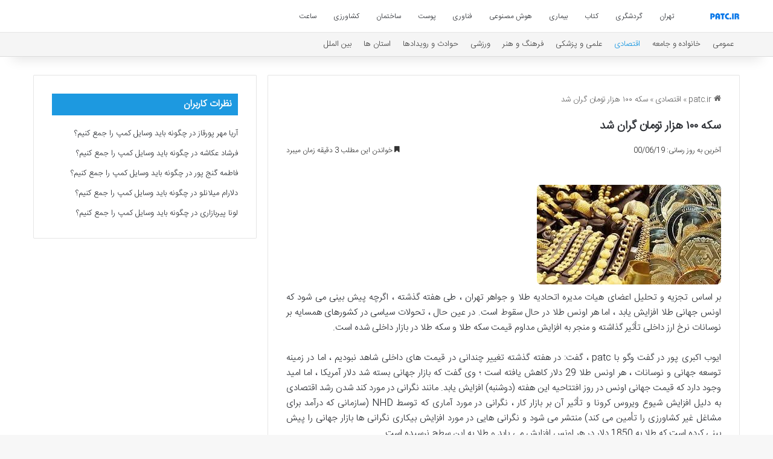

--- FILE ---
content_type: text/html; charset=UTF-8
request_url: https://patc.ir/%D8%B3%DA%A9%D9%87-%DB%B1%DB%B0%DB%B0-%D9%87%D8%B2%D8%A7%D8%B1-%D8%AA%D9%88%D9%85%D8%A7%D9%86-%DA%AF%D8%B1%D8%A7%D9%86%E2%80%8C-%D8%B4%D8%AF/
body_size: 12444
content:
<!DOCTYPE html>
<html dir="rtl" lang="fa-IR" class="" data-skin="light" prefix="og: https://ogp.me/ns#">
<head>
	<meta charset="UTF-8" />
	<link rel="profile" href="https://gmpg.org/xfn/11" />
	
<!-- بهینه‌سازی موتور جستجو توسط Rank Math - https://rankmath.com/ -->
<title>سکه ۱۰۰ هزار تومان گران‌ شد - patc</title>
<meta name="description" content="ایوب اکبری پور در گفت وگو با patc ، گفت: در هفته گذشته تغییر چندانی در قیمت های داخلی شاهد نبودیم ، اما در زمینه توسعه جهانی و نوسانات ، هر اونس طلا 29 دلار"/>
<meta name="robots" content="follow, index, max-snippet:-1, max-video-preview:-1, max-image-preview:large"/>
<link rel="canonical" href="https://patc.ir/%d8%b3%da%a9%d9%87-%db%b1%db%b0%db%b0-%d9%87%d8%b2%d8%a7%d8%b1-%d8%aa%d9%88%d9%85%d8%a7%d9%86-%da%af%d8%b1%d8%a7%d9%86%e2%80%8c-%d8%b4%d8%af/" />
<meta property="og:locale" content="fa_IR" />
<meta property="og:type" content="article" />
<meta property="og:title" content="سکه ۱۰۰ هزار تومان گران‌ شد - patc" />
<meta property="og:description" content="ایوب اکبری پور در گفت وگو با patc ، گفت: در هفته گذشته تغییر چندانی در قیمت های داخلی شاهد نبودیم ، اما در زمینه توسعه جهانی و نوسانات ، هر اونس طلا 29 دلار" />
<meta property="og:url" content="https://patc.ir/%d8%b3%da%a9%d9%87-%db%b1%db%b0%db%b0-%d9%87%d8%b2%d8%a7%d8%b1-%d8%aa%d9%88%d9%85%d8%a7%d9%86-%da%af%d8%b1%d8%a7%d9%86%e2%80%8c-%d8%b4%d8%af/" />
<meta property="og:site_name" content="patc" />
<meta property="article:section" content="اقتصادی" />
<meta name="twitter:card" content="summary_large_image" />
<meta name="twitter:title" content="سکه ۱۰۰ هزار تومان گران‌ شد - patc" />
<meta name="twitter:description" content="ایوب اکبری پور در گفت وگو با patc ، گفت: در هفته گذشته تغییر چندانی در قیمت های داخلی شاهد نبودیم ، اما در زمینه توسعه جهانی و نوسانات ، هر اونس طلا 29 دلار" />
<meta name="twitter:label1" content="نویسنده" />
<meta name="twitter:data1" content="تحریریه سایت" />
<meta name="twitter:label2" content="زمان خواندن" />
<meta name="twitter:data2" content="3 دقیقه" />
<!-- /افزونه سئو ورپرس Rank Math -->

<link rel="alternate" type="application/rss+xml" title="patc &raquo; خوراک" href="https://patc.ir/feed/" />
<link rel="alternate" type="application/rss+xml" title="patc &raquo; خوراک دیدگاه‌ها" href="https://patc.ir/comments/feed/" />

		<style type="text/css">
			:root{				
			--tie-preset-gradient-1: linear-gradient(135deg, rgba(6, 147, 227, 1) 0%, rgb(155, 81, 224) 100%);
			--tie-preset-gradient-2: linear-gradient(135deg, rgb(122, 220, 180) 0%, rgb(0, 208, 130) 100%);
			--tie-preset-gradient-3: linear-gradient(135deg, rgba(252, 185, 0, 1) 0%, rgba(255, 105, 0, 1) 100%);
			--tie-preset-gradient-4: linear-gradient(135deg, rgba(255, 105, 0, 1) 0%, rgb(207, 46, 46) 100%);
			--tie-preset-gradient-5: linear-gradient(135deg, rgb(238, 238, 238) 0%, rgb(169, 184, 195) 100%);
			--tie-preset-gradient-6: linear-gradient(135deg, rgb(74, 234, 220) 0%, rgb(151, 120, 209) 20%, rgb(207, 42, 186) 40%, rgb(238, 44, 130) 60%, rgb(251, 105, 98) 80%, rgb(254, 248, 76) 100%);
			--tie-preset-gradient-7: linear-gradient(135deg, rgb(255, 206, 236) 0%, rgb(152, 150, 240) 100%);
			--tie-preset-gradient-8: linear-gradient(135deg, rgb(254, 205, 165) 0%, rgb(254, 45, 45) 50%, rgb(107, 0, 62) 100%);
			--tie-preset-gradient-9: linear-gradient(135deg, rgb(255, 203, 112) 0%, rgb(199, 81, 192) 50%, rgb(65, 88, 208) 100%);
			--tie-preset-gradient-10: linear-gradient(135deg, rgb(255, 245, 203) 0%, rgb(182, 227, 212) 50%, rgb(51, 167, 181) 100%);
			--tie-preset-gradient-11: linear-gradient(135deg, rgb(202, 248, 128) 0%, rgb(113, 206, 126) 100%);
			--tie-preset-gradient-12: linear-gradient(135deg, rgb(2, 3, 129) 0%, rgb(40, 116, 252) 100%);
			--tie-preset-gradient-13: linear-gradient(135deg, #4D34FA, #ad34fa);
			--tie-preset-gradient-14: linear-gradient(135deg, #0057FF, #31B5FF);
			--tie-preset-gradient-15: linear-gradient(135deg, #FF007A, #FF81BD);
			--tie-preset-gradient-16: linear-gradient(135deg, #14111E, #4B4462);
			--tie-preset-gradient-17: linear-gradient(135deg, #F32758, #FFC581);

			
					--main-nav-background: #FFFFFF;
					--main-nav-secondry-background: rgba(0,0,0,0.03);
					--main-nav-primary-color: #0088ff;
					--main-nav-contrast-primary-color: #FFFFFF;
					--main-nav-text-color: #2c2f34;
					--main-nav-secondry-text-color: rgba(0,0,0,0.5);
					--main-nav-main-border-color: rgba(0,0,0,0.1);
					--main-nav-secondry-border-color: rgba(0,0,0,0.08);
				
			}
		</style>
	<link rel="alternate" title="oEmbed (JSON)" type="application/json+oembed" href="https://patc.ir/wp-json/oembed/1.0/embed?url=https%3A%2F%2Fpatc.ir%2F%25d8%25b3%25da%25a9%25d9%2587-%25db%25b1%25db%25b0%25db%25b0-%25d9%2587%25d8%25b2%25d8%25a7%25d8%25b1-%25d8%25aa%25d9%2588%25d9%2585%25d8%25a7%25d9%2586-%25da%25af%25d8%25b1%25d8%25a7%25d9%2586%25e2%2580%258c-%25d8%25b4%25d8%25af%2F" />
<link rel="alternate" title="oEmbed (XML)" type="text/xml+oembed" href="https://patc.ir/wp-json/oembed/1.0/embed?url=https%3A%2F%2Fpatc.ir%2F%25d8%25b3%25da%25a9%25d9%2587-%25db%25b1%25db%25b0%25db%25b0-%25d9%2587%25d8%25b2%25d8%25a7%25d8%25b1-%25d8%25aa%25d9%2588%25d9%2585%25d8%25a7%25d9%2586-%25da%25af%25d8%25b1%25d8%25a7%25d9%2586%25e2%2580%258c-%25d8%25b4%25d8%25af%2F&#038;format=xml" />
<meta name="viewport" content="width=device-width, initial-scale=1.0" /><style id='wp-img-auto-sizes-contain-inline-css' type='text/css'>
img:is([sizes=auto i],[sizes^="auto," i]){contain-intrinsic-size:3000px 1500px}
/*# sourceURL=wp-img-auto-sizes-contain-inline-css */
</style>
<style id='wp-emoji-styles-inline-css' type='text/css'>

	img.wp-smiley, img.emoji {
		display: inline !important;
		border: none !important;
		box-shadow: none !important;
		height: 1em !important;
		width: 1em !important;
		margin: 0 0.07em !important;
		vertical-align: -0.1em !important;
		background: none !important;
		padding: 0 !important;
	}
/*# sourceURL=wp-emoji-styles-inline-css */
</style>
<link rel='stylesheet' id='tie-css-base-css' href='https://patc.ir/wp-content/themes/patc/assets/css/base.min.css?ver=7.5.1' type='text/css' media='all' />
<link rel='stylesheet' id='tie-css-styles-css' href='https://patc.ir/wp-content/themes/patc/assets/css/style.min.css?ver=7.5.1' type='text/css' media='all' />
<link rel='stylesheet' id='tie-css-widgets-css' href='https://patc.ir/wp-content/themes/patc/assets/css/widgets.min.css?ver=7.5.1' type='text/css' media='all' />
<link rel='stylesheet' id='tie-css-helpers-css' href='https://patc.ir/wp-content/themes/patc/assets/css/helpers.min.css?ver=7.5.1' type='text/css' media='all' />
<link rel='stylesheet' id='tie-fontawesome5-css' href='https://patc.ir/wp-content/themes/patc/assets/css/fontawesome.css?ver=7.5.1' type='text/css' media='all' />
<link rel='stylesheet' id='tie-css-single-css' href='https://patc.ir/wp-content/themes/patc/assets/css/single.min.css?ver=7.5.1' type='text/css' media='all' />
<link rel='stylesheet' id='tie-css-print-css' href='https://patc.ir/wp-content/themes/patc/assets/css/print.css?ver=7.5.1' type='text/css' media='print' />
<link rel='stylesheet' id='tie-theme-rtl-css-css' href='https://patc.ir/wp-content/themes/patc/rtl.css?ver=6.9' type='text/css' media='all' />
<link rel='stylesheet' id='tie-theme-child-css-css' href='https://patc.ir/wp-content/themes/patc-child/style.css?ver=6.9' type='text/css' media='all' />
<style id='tie-theme-child-css-inline-css' type='text/css'>
@font-face {font-family: 'IRANSansWeb_Light';font-display: swap;src: url('https://patc.ir/wp-content/uploads/2020/02/IRANSansWeb_Light.eot');src: url('https://patc.ir/wp-content/uploads/2020/02/IRANSansWeb_Light.eot?#iefix') format('embedded-opentype'),url('https://patc.ir/wp-content/uploads/2020/02/IRANSansWeb_Light.woff2') format('woff2'),url('https://patc.ir/wp-content/uploads/2020/02/IRANSansWeb_Light.woff') format('woff'),url('https://patc.ir/wp-content/uploads/2020/02/IRANSansWeb_Light.ttf') format('truetype');}@font-face {font-family: 'IRANSansWeb_Light';font-display: swap;;}@font-face {font-family: 'IRANSansWeb_Light';font-display: swap;;}@font-face {font-family: 'IRANSansWeb_Light';font-display: swap;;}body{font-family: 'IRANSansWeb_Light';}.logo-text,h1,h2,h3,h4,h5,h6,.the-subtitle{font-family: 'IRANSansWeb_Light';}#main-nav .main-menu > ul > li > a{font-family: 'IRANSansWeb_Light';}blockquote p{font-family: 'IRANSansWeb_Light';}#main-nav .main-menu > ul > li > a{font-size: 12px;font-weight: 500;}.entry-header h1.entry-title{font-size: 19px;font-weight: 600;}h1.page-title{font-size: 18px;}#the-post .entry-content,#the-post .entry-content p{font-size: 15px;font-weight: 500;}#tie-wrapper .mag-box-title h3{font-size: 14px;}@media (min-width: 768px){.section-title-big{font-size: 14px;}}.entry h1{font-size: 15px;}.entry h2{font-size: 14px;}.entry h3{font-size: 14px;}.entry h4{font-size: 14px;}.entry h5{font-size: 14px;}.entry h6{font-size: 14px;}#tie-wrapper .widget-title .the-subtitle,#tie-wrapper #comments-title,#tie-wrapper .comment-reply-title,#tie-wrapper .woocommerce-tabs .panel h2,#tie-wrapper .related.products h2,#tie-wrapper #bbpress-forums #new-post > fieldset.bbp-form > legend,#tie-wrapper .entry-content .review-box-header{font-size: 16px;}.post-widget-body .post-title,.timeline-widget ul li h3,.posts-list-half-posts li .post-title{font-size: 14px;}#tie-wrapper .media-page-layout .thumb-title,#tie-wrapper .mag-box.full-width-img-news-box .posts-items>li .post-title,#tie-wrapper .miscellaneous-box .posts-items>li:first-child .post-title,#tie-wrapper .big-thumb-left-box .posts-items li:first-child .post-title{font-size: 14px;font-weight: 300;}#tie-wrapper .mag-box.wide-post-box .posts-items>li:nth-child(n) .post-title,#tie-wrapper .mag-box.big-post-left-box li:first-child .post-title,#tie-wrapper .mag-box.big-post-top-box li:first-child .post-title,#tie-wrapper .mag-box.half-box li:first-child .post-title,#tie-wrapper .mag-box.big-posts-box .posts-items>li:nth-child(n) .post-title,#tie-wrapper .mag-box.mini-posts-box .posts-items>li:nth-child(n) .post-title,#tie-wrapper .mag-box.latest-poroducts-box .products .product h2{font-size: 13px;}#tie-wrapper .mag-box.big-post-left-box li:not(:first-child) .post-title,#tie-wrapper .mag-box.big-post-top-box li:not(:first-child) .post-title,#tie-wrapper .mag-box.half-box li:not(:first-child) .post-title,#tie-wrapper .mag-box.big-thumb-left-box li:not(:first-child) .post-title,#tie-wrapper .mag-box.scrolling-box .slide .post-title,#tie-wrapper .mag-box.miscellaneous-box li:not(:first-child) .post-title{font-size: 13px;font-weight: 500;}@media (min-width: 992px){.full-width .fullwidth-slider-wrapper .thumb-overlay .thumb-content .thumb-title,.full-width .wide-next-prev-slider-wrapper .thumb-overlay .thumb-content .thumb-title,.full-width .wide-slider-with-navfor-wrapper .thumb-overlay .thumb-content .thumb-title,.full-width .boxed-slider-wrapper .thumb-overlay .thumb-title{font-size: 15px;}}@media (min-width: 992px){.has-sidebar .fullwidth-slider-wrapper .thumb-overlay .thumb-content .thumb-title,.has-sidebar .wide-next-prev-slider-wrapper .thumb-overlay .thumb-content .thumb-title,.has-sidebar .wide-slider-with-navfor-wrapper .thumb-overlay .thumb-content .thumb-title,.has-sidebar .boxed-slider-wrapper .thumb-overlay .thumb-title{font-size: 15px;}}@media (min-width: 768px){#tie-wrapper .main-slider.grid-3-slides .slide .grid-item:nth-child(1) .thumb-title,#tie-wrapper .main-slider.grid-5-first-big .slide .grid-item:nth-child(1) .thumb-title,#tie-wrapper .main-slider.grid-5-big-centerd .slide .grid-item:nth-child(1) .thumb-title,#tie-wrapper .main-slider.grid-4-big-first-half-second .slide .grid-item:nth-child(1) .thumb-title,#tie-wrapper .main-slider.grid-2-big .thumb-overlay .thumb-title,#tie-wrapper .wide-slider-three-slids-wrapper .thumb-title{font-size: 15px;}}@media (min-width: 768px){#tie-wrapper .boxed-slider-three-slides-wrapper .slide .thumb-title,#tie-wrapper .grid-3-slides .slide .grid-item:nth-child(n+2) .thumb-title,#tie-wrapper .grid-5-first-big .slide .grid-item:nth-child(n+2) .thumb-title,#tie-wrapper .grid-5-big-centerd .slide .grid-item:nth-child(n+2) .thumb-title,#tie-wrapper .grid-4-big-first-half-second .slide .grid-item:nth-child(n+2) .thumb-title,#tie-wrapper .grid-5-in-rows .grid-item:nth-child(n) .thumb-overlay .thumb-title,#tie-wrapper .main-slider.grid-4-slides .thumb-overlay .thumb-title,#tie-wrapper .grid-6-slides .thumb-overlay .thumb-title,#tie-wrapper .boxed-four-taller-slider .slide .thumb-title{font-size: 14px;}}:root:root{--brand-color: #1b98e0;--dark-brand-color: #0066ae;--bright-color: #FFFFFF;--base-color: #2c2f34;}#reading-position-indicator{box-shadow: 0 0 10px rgba( 27,152,224,0.7);}:root:root{--brand-color: #1b98e0;--dark-brand-color: #0066ae;--bright-color: #FFFFFF;--base-color: #2c2f34;}#reading-position-indicator{box-shadow: 0 0 10px rgba( 27,152,224,0.7);}#header-notification-bar{background: var( --tie-preset-gradient-13 );}#header-notification-bar{--tie-buttons-color: #FFFFFF;--tie-buttons-border-color: #FFFFFF;--tie-buttons-hover-color: #e1e1e1;--tie-buttons-hover-text: #000000;}#header-notification-bar{--tie-buttons-text: #000000;}#top-nav,#top-nav .sub-menu,#top-nav .comp-sub-menu,#top-nav .ticker-content,#top-nav .ticker-swipe,.top-nav-boxed #top-nav .topbar-wrapper,.top-nav-dark .top-menu ul,#autocomplete-suggestions.search-in-top-nav{background-color : #f5f5f5;}#top-nav *,#autocomplete-suggestions.search-in-top-nav{border-color: rgba( #000000,0.08);}#top-nav .icon-basecloud-bg:after{color: #f5f5f5;}#top-nav a:not(:hover),#top-nav input,#top-nav #search-submit,#top-nav .fa-spinner,#top-nav .dropdown-social-icons li a span,#top-nav .components > li .social-link:not(:hover) span,#autocomplete-suggestions.search-in-top-nav a{color: #444444;}#top-nav input::-moz-placeholder{color: #444444;}#top-nav input:-moz-placeholder{color: #444444;}#top-nav input:-ms-input-placeholder{color: #444444;}#top-nav input::-webkit-input-placeholder{color: #444444;}#top-nav,.search-in-top-nav{--tie-buttons-color: #1b98e0;--tie-buttons-border-color: #1b98e0;--tie-buttons-text: #FFFFFF;--tie-buttons-hover-color: #007ac2;}#top-nav a:hover,#top-nav .menu li:hover > a,#top-nav .menu > .tie-current-menu > a,#top-nav .components > li:hover > a,#top-nav .components #search-submit:hover,#autocomplete-suggestions.search-in-top-nav .post-title a:hover{color: #1b98e0;}#top-nav,#top-nav .comp-sub-menu,#top-nav .tie-weather-widget{color: #777777;}#autocomplete-suggestions.search-in-top-nav .post-meta,#autocomplete-suggestions.search-in-top-nav .post-meta a:not(:hover){color: rgba( 119,119,119,0.7 );}#top-nav .weather-icon .icon-cloud,#top-nav .weather-icon .icon-basecloud-bg,#top-nav .weather-icon .icon-cloud-behind{color: #777777 !important;}#the-post .entry-content a:not(.shortc-button){color: #1b98e0 !important;}#footer{background-color: #444444;}#site-info{background-color: #ffffff;}#footer .posts-list-counter .posts-list-items li.widget-post-list:before{border-color: #444444;}#footer .timeline-widget a .date:before{border-color: rgba(68,68,68,0.8);}#footer .footer-boxed-widget-area,#footer textarea,#footer input:not([type=submit]),#footer select,#footer code,#footer kbd,#footer pre,#footer samp,#footer .show-more-button,#footer .slider-links .tie-slider-nav span,#footer #wp-calendar,#footer #wp-calendar tbody td,#footer #wp-calendar thead th,#footer .widget.buddypress .item-options a{border-color: rgba(255,255,255,0.1);}#footer .social-statistics-widget .white-bg li.social-icons-item a,#footer .widget_tag_cloud .tagcloud a,#footer .latest-tweets-widget .slider-links .tie-slider-nav span,#footer .widget_layered_nav_filters a{border-color: rgba(255,255,255,0.1);}#footer .social-statistics-widget .white-bg li:before{background: rgba(255,255,255,0.1);}.site-footer #wp-calendar tbody td{background: rgba(255,255,255,0.02);}#footer .white-bg .social-icons-item a span.followers span,#footer .circle-three-cols .social-icons-item a .followers-num,#footer .circle-three-cols .social-icons-item a .followers-name{color: rgba(255,255,255,0.8);}#footer .timeline-widget ul:before,#footer .timeline-widget a:not(:hover) .date:before{background-color: #262626;}#footer .widget-title,#footer .widget-title a:not(:hover){color: #dddddd;}#footer,#footer textarea,#footer input:not([type='submit']),#footer select,#footer #wp-calendar tbody,#footer .tie-slider-nav li span:not(:hover),#footer .widget_categories li a:before,#footer .widget_product_categories li a:before,#footer .widget_layered_nav li a:before,#footer .widget_archive li a:before,#footer .widget_nav_menu li a:before,#footer .widget_meta li a:before,#footer .widget_pages li a:before,#footer .widget_recent_entries li a:before,#footer .widget_display_forums li a:before,#footer .widget_display_views li a:before,#footer .widget_rss li a:before,#footer .widget_display_stats dt:before,#footer .subscribe-widget-content h3,#footer .about-author .social-icons a:not(:hover) span{color: #aaaaaa;}#footer post-widget-body .meta-item,#footer .post-meta,#footer .stream-title,#footer.dark-skin .timeline-widget .date,#footer .wp-caption .wp-caption-text,#footer .rss-date{color: rgba(170,170,170,0.7);}#footer input::-moz-placeholder{color: #aaaaaa;}#footer input:-moz-placeholder{color: #aaaaaa;}#footer input:-ms-input-placeholder{color: #aaaaaa;}#footer input::-webkit-input-placeholder{color: #aaaaaa;}#site-info,#site-info ul.social-icons li a:not(:hover) span{color: #999999;}#footer .site-info a:not(:hover){color: #666666;}#respond .comment-form-email {width: 100% !important;float: none !important;}.entry p { text-align: justify;}img {border-radius: 7px;}.entry-content a {font-size: 18px !important;}.block-head-7 .the-global-title,.block-head-7 .comment-reply-title,.block-head-7 .related.products>h2,.block-head-7 .up-sells>h2,.block-head-7 .cross-sells>h2,.block-head-7 .cart_totals>h2,.block-head-7 .bbp-form legend { background-color: #1b98e0;}
/*# sourceURL=tie-theme-child-css-inline-css */
</style>
<script type="text/javascript" src="https://patc.ir/wp-includes/js/jquery/jquery.min.js?ver=3.7.1" id="jquery-core-js"></script>
<script type="text/javascript" src="https://patc.ir/wp-includes/js/jquery/jquery-migrate.min.js?ver=3.4.1" id="jquery-migrate-js"></script>
<link rel="https://api.w.org/" href="https://patc.ir/wp-json/" /><link rel="alternate" title="JSON" type="application/json" href="https://patc.ir/wp-json/wp/v2/posts/6015" /><link rel="EditURI" type="application/rsd+xml" title="RSD" href="https://patc.ir/xmlrpc.php?rsd" />
<meta name="generator" content="WordPress 6.9" />
<link rel='shortlink' href='https://patc.ir/?p=6015' />
<meta http-equiv="X-UA-Compatible" content="IE=edge"><link rel="sitemap" href="/sitemap_index.xml" />
<link rel="icon" href="https://patc.ir/wp-content/uploads/2020/04/cropped-patc-logo.png" sizes="32x32" />
<link rel="icon" href="https://patc.ir/wp-content/uploads/2020/04/cropped-patc-logo.png" sizes="192x192" />
<link rel="apple-touch-icon" href="https://patc.ir/wp-content/uploads/2020/04/cropped-patc-logo.png" />
<meta name="msapplication-TileImage" content="https://patc.ir/wp-content/uploads/2020/04/cropped-patc-logo.png" />
<link rel='stylesheet' id='yarppRelatedCss-css' href='https://patc.ir/wp-content/plugins/yet-another-related-posts-plugin/style/related.css?ver=5.30.11' type='text/css' media='all' />
</head>

<body id="tie-body" class="rtl wp-singular post-template-default single single-post postid-6015 single-format-standard wp-theme-patc wp-child-theme-patc-child wrapper-has-shadow block-head-7 magazine1 is-thumb-overlay-disabled is-desktop is-header-layout-4 sidebar-left has-sidebar post-layout-1 narrow-title-narrow-media">



<div class="background-overlay">

	<div id="tie-container" class="site tie-container">

		
		<div id="tie-wrapper">

			
<header id="theme-header" class="theme-header header-layout-4 header-layout-1 main-nav-light main-nav-default-light main-nav-below no-stream-item top-nav-active top-nav-light top-nav-default-light top-nav-below top-nav-below-main-nav has-shadow has-normal-width-logo mobile-header-default">
	
<div class="main-nav-wrapper">
	<nav id="main-nav"  class="main-nav header-nav menu-style-default menu-style-solid-bg" style="line-height:52px" aria-label="منوی اصلی">
		<div class="container">

			<div class="main-menu-wrapper">

				
						<div class="header-layout-1-logo" style="width:75px">
							
		<div id="logo" class="image-logo" style="margin-top: 1px; margin-bottom: 1px;">

			
			<a title="patc" href="https://patc.ir/">
				
				<picture class="tie-logo-default tie-logo-picture">
					
					<source class="tie-logo-source-default tie-logo-source" srcset="https://patc.ir/wp-content/uploads/2020/04/patc-logo.png">
					<img class="tie-logo-img-default tie-logo-img" src="https://patc.ir/wp-content/uploads/2020/04/patc-logo.png" alt="patc" width="75" height="50" style="max-height:50px !important; width: auto;" />
				</picture>
						</a>

			
		</div><!-- #logo /-->

								</div>

						<div id="mobile-header-components-area_2" class="mobile-header-components"><ul class="components"><li class="mobile-component_menu custom-menu-link"><a href="#" id="mobile-menu-icon" class=""><span class="tie-mobile-menu-icon nav-icon is-layout-1"></span><span class="screen-reader-text">منو</span></a></li></ul></div>
				<div id="menu-components-wrap">

					
		<div id="sticky-logo" class="image-logo">

			
			<a title="patc" href="https://patc.ir/">
				
				<picture class="tie-logo-default tie-logo-picture">
					<source class="tie-logo-source-default tie-logo-source" srcset="https://patc.ir/wp-content/uploads/2020/04/patc-logo.png">
					<img class="tie-logo-img-default tie-logo-img" src="https://patc.ir/wp-content/uploads/2020/04/patc-logo.png" alt="patc"  />
				</picture>
						</a>

			
		</div><!-- #Sticky-logo /-->

		<div class="flex-placeholder"></div>
		
					<div class="main-menu main-menu-wrap">
						<div id="main-nav-menu" class="main-menu header-menu"><ul id="menu-%d9%85%d9%86%d9%88-%da%a9%d9%84%db%8c-%d8%b3%d8%a7%db%8c%d8%aa" class="menu"><li class="menu-item"><a href="https://patc.ir/tag/%d8%aa%d9%87%d8%b1%d8%a7%d9%86/">تهران</a></li><li class="menu-item"><a href="https://patc.ir/tag/%da%af%d8%b1%d8%af%d8%b4%da%af%d8%b1%db%8c/">گردشگری</a></li><li class="menu-item"><a href="https://patc.ir/tag/%da%a9%d8%aa%d8%a7%d8%a8/">کتاب</a></li><li class="menu-item"><a href="https://patc.ir/tag/%d8%a8%db%8c%d9%85%d8%a7%d8%b1%db%8c/">بیماری</a></li><li class="menu-item"><a href="https://patc.ir/tag/%d9%87%d9%88%d8%b4-%d9%85%d8%b5%d9%86%d9%88%d8%b9%db%8c/">هوش مصنوعی</a></li><li class="menu-item"><a href="https://patc.ir/tag/%d9%81%d9%86%d8%a7%d9%88%d8%b1%db%8c/">فناوری</a></li><li class="menu-item"><a href="https://patc.ir/tag/%d9%be%d9%88%d8%b3%d8%aa/">پوست</a></li><li class="menu-item"><a href="https://patc.ir/tag/%d8%b3%d8%a7%d8%ae%d8%aa%d9%85%d8%a7%d9%86/">ساختمان</a></li><li class="menu-item"><a href="https://patc.ir/tag/%da%a9%d8%b4%d8%a7%d9%88%d8%b1%d8%b2%db%8c/">کشاورزی</a></li><li class="menu-item"><a href="https://patc.ir/tag/%d8%b3%d8%a7%d8%b9%d8%aa/">ساعت</a></li></ul></div>					</div><!-- .main-menu /-->

					<ul class="components"></ul><!-- Components -->
				</div><!-- #menu-components-wrap /-->
			</div><!-- .main-menu-wrapper /-->
		</div><!-- .container /-->

			</nav><!-- #main-nav /-->
</div><!-- .main-nav-wrapper /-->


<nav id="top-nav"  class="has-menu top-nav header-nav" aria-label="ناوبری ثانویه">
	<div class="container">
		<div class="topbar-wrapper">

			
			<div class="tie-alignleft">
				<div class="top-menu header-menu"><ul id="menu-%d9%85%d9%86%d9%88%db%8c-%d9%86%d8%a7%d9%88%d8%a8%d8%b1%db%8c-%d8%ab%d8%a7%d9%86%d9%88%db%8c%d9%87-%d8%a7%d8%b5%d9%84%db%8c" class="menu"><li id="menu-item-20" class="menu-item menu-item-type-taxonomy menu-item-object-category menu-item-20"><a href="https://patc.ir/topics/%d8%b9%d9%85%d9%88%d9%85%db%8c/">عمومی</a></li>
<li id="menu-item-885" class="menu-item menu-item-type-taxonomy menu-item-object-category menu-item-885"><a href="https://patc.ir/topics/%d8%ae%d8%a7%d9%86%d9%88%d8%a7%d8%af%d9%87-%d9%88-%d8%ac%d8%a7%d9%85%d8%b9%d9%87/">خانواده و جامعه</a></li>
<li id="menu-item-886" class="menu-item menu-item-type-taxonomy menu-item-object-category current-post-ancestor current-menu-parent current-post-parent menu-item-886 tie-current-menu"><a href="https://patc.ir/topics/%d8%a7%d9%82%d8%aa%d8%b5%d8%a7%d8%af%db%8c/">اقتصادی</a></li>
<li id="menu-item-887" class="menu-item menu-item-type-taxonomy menu-item-object-category menu-item-887"><a href="https://patc.ir/topics/%d8%b9%d9%84%d9%85%db%8c-%d9%88-%d9%be%d8%b2%d8%b4%da%a9%db%8c/">علمی و پزشکی</a></li>
<li id="menu-item-889" class="menu-item menu-item-type-taxonomy menu-item-object-category menu-item-889"><a href="https://patc.ir/topics/%d9%81%d8%b1%d9%87%d9%86%da%af-%d9%88-%d9%87%d9%86%d8%b1/">فرهنگ و هنر</a></li>
<li id="menu-item-890" class="menu-item menu-item-type-taxonomy menu-item-object-category menu-item-890"><a href="https://patc.ir/topics/%d9%88%d8%b1%d8%b2%d8%b4%db%8c/">ورزشی</a></li>
<li id="menu-item-2649" class="menu-item menu-item-type-taxonomy menu-item-object-category menu-item-2649"><a href="https://patc.ir/topics/%d8%ad%d9%88%d8%a7%d8%af%d8%ab-%d9%88-%d8%b1%d9%88%db%8c%d8%af%d8%a7%d8%af%d9%87%d8%a7/">حوادث و رویدادها</a></li>
<li id="menu-item-2647" class="menu-item menu-item-type-taxonomy menu-item-object-category menu-item-2647"><a href="https://patc.ir/topics/%d8%a7%d8%b3%d8%aa%d8%a7%d9%86%db%8c/">استان ها</a></li>
<li id="menu-item-2648" class="menu-item menu-item-type-taxonomy menu-item-object-category menu-item-2648"><a href="https://patc.ir/topics/%d8%a8%db%8c%d9%86-%d8%a7%d9%84%d9%85%d9%84%d9%84/">بین الملل</a></li>
</ul></div>			</div><!-- .tie-alignleft /-->

			<div class="tie-alignright">
							</div><!-- .tie-alignright /-->

		</div><!-- .topbar-wrapper /-->
	</div><!-- .container /-->
</nav><!-- #top-nav /-->
</header>

<div id="content" class="site-content container"><div id="main-content-row" class="tie-row main-content-row">

<div class="main-content tie-col-md-8 tie-col-xs-12" role="main">

	
	<article id="the-post" class="container-wrapper post-content tie-standard">

		
<header class="entry-header-outer">

	<nav id="breadcrumb"><a href="https://patc.ir/"><span class="tie-icon-home" aria-hidden="true"></span> patc.ir</a><em class="delimiter">»</em><a href="https://patc.ir/topics/%d8%a7%d9%82%d8%aa%d8%b5%d8%a7%d8%af%db%8c/">اقتصادی</a><em class="delimiter">»</em><span class="current">سکه ۱۰۰ هزار تومان گران‌ شد</span></nav>
	<div class="entry-header">

		
		<h1 class="post-title entry-title">
			سکه ۱۰۰ هزار تومان گران‌ شد		</h1>

		<div class="single-post-meta post-meta clearfix"><span class="meta-item last-updated">آخرین به روز رسانی: 00/06/19</span><div class="tie-alignright"><span class="meta-reading-time meta-item"><span class="tie-icon-bookmark" aria-hidden="true"></span> خواندن این مطلب 3 دقیقه زمان میبرد</span> </div></div><!-- .post-meta -->	</div><!-- .entry-header /-->

	
	
</header><!-- .entry-header-outer /-->


		<div class="entry-content entry clearfix">

			
			<p></p><img fetchpriority="high" decoding="async" width="305" height="165" src="https://patc.ir/wp-content/uploads/2021/09/61473204.jpg" class="attachment-full size-full wp-post-image" alt="سکه ۱۰۰ هزار تومان گران‌ شد" title="">
<p itemprop="description">بر اساس تجزیه و تحلیل اعضای هیات مدیره اتحادیه طلا و جواهر تهران ، طی هفته گذشته ، اگرچه پیش بینی می شود که اونس جهانی طلا افزایش یابد ، اما هر اونس طلا در حال سقوط است. در عین حال ، تحولات سیاسی در کشورهای همسایه بر نوسانات نرخ ارز داخلی تأثیر گذاشته و منجر به افزایش مداوم قیمت سکه طلا و سکه طلا در بازار داخلی شده است.
                                </p>
<div itemprop="articleBody">
<p>ایوب اکبری پور در گفت وگو با patc ، گفت: در هفته گذشته تغییر چندانی در قیمت های داخلی شاهد نبودیم ، اما در زمینه توسعه جهانی و نوسانات ، هر اونس طلا 29 دلار کاهش یافته است ؛ وی گفت که بازار جهانی بسته شد دلار آمریکا ، اما امید وجود دارد که قیمت جهانی اونس در روز افتتاحیه این هفته (دوشنبه) افزایش یابد. مانند نگرانی در مورد کند شدن رشد اقتصادی به دلیل افزایش شیوع ویروس کرونا و تأثیر آن بر بازار کار ، نگرانی در مورد آماری که توسط NHD (سازمانی که درآمد برای مشاغل غیر کشاورزی را تأمین می کند) منتشر می شود و نگرانی هایی در مورد افزایش بیکاری نگرانی ها بازار جهانی را پیش بینی کرده است که طلا به 1850 دلار در هر اونس افزایش می یابد و طلا به این سطح نرسیده است.</p>
<p>یکی از اعضای هیات مدیره اتحادیه طلا و جواهر تهران خاطرنشان کرد: اما با اعلام مثبت بودن شاخص بیکاری آمریکا و کاهش ارزش سهام ایالات متحده ، سرمایه گذاری در زمینه طلا ارزشمند شده است و امیدوارم در این زمینه سرمایه گذاری کنم. میدان ؛ ”بنابراین ، این سهام کاهش قیمت باعث کاهش قیمت طلا در هر اونس شد. در عین حال ، تصمیم پولی بانک مرکزی اروپا (ECB) با افزایش مورد انتظار اونس جهانی طلا مطابقت نداشت. به طور کلی ، در ماه های آینده ، حتی اگر اقتصاد جهانی بهبود یابد زیرا طلا بهترین مکان برای سرمایه گذاری است ، چشم انداز اونس جهانی قیمت طلا مثبت خواهد بود.</p>
<p>وی افزود: &#8220;همانطور که قبلاً نیز اشاره شد ، پیش بینی قیمت جهانی طلا درست نیست. تا کنون اونس جهانی طلا به 1800 دلار رسیده است که 29 دلار کاهش یافته است. این هفته به دلیل تأثیر تحولات سیاسی در همسایه ما شاهد تغییراتی در مسائل اقتصادی ، تصمیم گیری های کلان اقتصادی و مسائل سیاسی در ایالات متحده ، اروپا و ایران بوده ایم.</p>
<p>اکبری پور با بیان اینکه تغییرات و تحولات هر کشور تاثیر بسیار موثری بر اقتصاد کشورهای همسایه خواهد داشت ، گفت: بنابراین ، با توجه به توسعه سیاسی در افغانستان ، اقتصاد ایران تحت تأثیر این تحولات و تغییرات در کشورهای همسایه قرار گرفته است. نوسانات و تغییرات نرخ ارز. قیمت تبدیل به بازار داخلی شده است.</p>
<p style="text-align:center"><strong>قیمت سکه 100 هزار تومان و سکه طلا 12 هزار تومان افزایش یافته است</strong></p>
<p>اعضای هیات مدیره اتحادیه طلا و جواهر تهران هنگام اعلام آخرین قیمت معاملاتی بازار داخلی سکه و طلا (پنجشنبه) و تغییرات آن نسبت به ابتدای این هفته گفتند: به 12 میلیون و 100 هزار تومان و کل طرح قدیمی رسیده است. برای هر سکه 50000 تومان افزایش یافته است ، این آخر هفته 11 میلیون و 650،000 تومان تعیین شده است. در عین حال ، در آخر هفته ، حباب هر سکه بین 5.3 تا 550.000 تومان بود.</p>
<p>وی افزود: در آخرین معامله آخر هفته قیمت هر نیم سکه 6 میلیون و 170 هزار تومان ، قیمت ربع سکه 3 میلیون و 700 هزار تومان و قیمت سکه یک گرمی 200 میلیون و 300 هزار تومان بود. ، که همه آنها بالاتر از قیمت های ابتدای هفته هستند ، بدون آنها تغییر کرده و ثابت مانده است.  </p>
<p>اعضای هیئت مدیره اتحادیه طلا و جواهر تهران همچنین عنوان کردند: در هفته گذشته افزایش 60 هزار تومانی به ازای هر اونس طلا 17 قیراط 5 میلیون و 100 هزار تومان و هر گرم 18 قیراط طلا حدود 12 هزار تومان افزایش به یک میلیون و 177 هزار تومان رسید. .تومان رسید. همانطور که قبلاً ذکر شد ، آخرین نرخ مبادله جهانی اونس 1800 دلار است.</p>
<p>در نهایت ، اکبری پور از نظر تقاضای بازار و حجم معاملات گفت: طبق ماه محرم و ماه صفر ، طبق معمول سالهای گذشته ، حتی در شرایط ایده آل (به دور از کرونا یا مسائل سیاسی و اقتصادی) ، بازار کند است. و طلا دارای این دو ماه وجود داشته است ؛ بنابراین ، بازار هنوز در رکود است و سقف معاملات پایین تر از ماه های گذشته است.</p>
<p>انتهای پیام</p>
</p></div>
</p><div class='yarpp yarpp-related yarpp-related-website yarpp-template-list'>
<!-- YARPP List -->
<h4>مطالب پرطرفدار سایت:</h4><ol>
<li><a href="https://patc.ir/%d8%b1%d8%b4%d8%af-%d8%a2%d8%b1%d8%a7%d9%85-%d9%82%db%8c%d9%85%d8%aa-%d8%b3%da%a9%d9%87-%d9%88-%d8%b7%d9%84%d8%a7-%d8%af%d8%b1-%db%8c%da%a9-%d9%87%d9%81%d8%aa%d9%87-%d8%a7%d8%ae%db%8c%d8%b1/" rel="bookmark" title="رشد آرام قیمت سکه و طلا در یک هفته اخیر">رشد آرام قیمت سکه و طلا در یک هفته اخیر</a></li>
<li><a href="https://patc.ir/%d8%b1%db%8c%d8%b2%d8%b4-%d9%82%db%8c%d9%85%d8%aa-%d8%b7%d9%84%d8%a7-%d9%88-%d8%b3%da%a9%d9%87-%d8%af%d8%b1-%d9%87%d9%81%d8%aa%d9%87-%d9%be%d8%a7%db%8c%d8%a7%d9%86%db%8c-%d8%b4%d9%87%d8%b1/" rel="bookmark" title="ریزش قیمت‌ طلا و سکه در هفته پایانی شهریور">ریزش قیمت‌ طلا و سکه در هفته پایانی شهریور</a></li>
<li><a href="https://patc.ir/%d8%a7%d9%81%d8%b2%d8%a7%db%8c%d8%b4-%db%b1%db%b3%db%b7-%d8%af%d8%b1%d8%b5%d8%af%db%8c-%d9%82%db%8c%d9%85%d8%aa-%d8%a8%d8%b1%d9%86%d8%ac-%d9%88%d8%a7%d8%b1%d8%af%d8%a7%d8%aa%db%8c-%d9%81%d8%b1%d9%88/" rel="bookmark" title="افزایش ۱۳۷ درصدی قیمت برنج وارداتی/ فروش ایرانی تا ۴۳ هزار تومان">افزایش ۱۳۷ درصدی قیمت برنج وارداتی/ فروش ایرانی تا ۴۳ هزار تومان</a></li>
<li><a href="https://patc.ir/%d8%af%d9%84%d8%a7%d8%b1-%db%b4%db%b8-%d9%87%d8%b2%d8%a7%d8%b1-%d8%aa%d9%88%d9%85%d8%a7%d9%86%db%8c-%d9%87%d9%85-%d8%af%d8%b1-%d8%a8%d8%a7%d8%b2%d8%a7%d8%b1-%d8%ae%d8%b1%db%8c%d8%af%d8%a7%d8%b1-%d9%86/" rel="bookmark" title="دلار ۴۸ هزار تومانی هم در بازار خریدار ندارد /ثبات قیمت دلار و درهم در مرکز مبادله">دلار ۴۸ هزار تومانی هم در بازار خریدار ندارد /ثبات قیمت دلار و درهم در مرکز مبادله</a></li>
</ol>
</div>

					<div class="post-shortlink">
			<input type="text" id="short-post-url" value="patc.ir/?p=6015" data-url="https://patc.ir/?p=6015"> 
			<button type="button" id="copy-post-url" class="button">Copy URL</button>
			<span id="copy-post-url-msg" style="display:none;">URL Copied</span>
		</div>

		<script>
			document.getElementById('copy-post-url').onclick = function(){
				var copyText = document.getElementById('short-post-url');
				copyText.select();
				copyText.setSelectionRange(0, 99999);
				navigator.clipboard.writeText(copyText.getAttribute('data-url'));
				document.getElementById('copy-post-url-msg').style.display = "block";
			}
		</script>

		
		</div><!-- .entry-content /-->

				<div id="post-extra-info">
			<div class="theiaStickySidebar">
				<div class="single-post-meta post-meta clearfix"><span class="meta-item last-updated">آخرین به روز رسانی: 00/06/19</span><div class="tie-alignright"><span class="meta-reading-time meta-item"><span class="tie-icon-bookmark" aria-hidden="true"></span> خواندن این مطلب 3 دقیقه زمان میبرد</span> </div></div><!-- .post-meta -->			</div>
		</div>

		<div class="clearfix"></div>
		
	</article><!-- #the-post /-->

	
	<div class="post-components">

		
	</div><!-- .post-components /-->

	
</div><!-- .main-content -->


	<aside class="sidebar tie-col-md-4 tie-col-xs-12 normal-side is-sticky" aria-label="سایدبار اصلی">
		<div class="theiaStickySidebar">
			<div id="recent-comments-3" class="container-wrapper widget widget_recent_comments"><div class="widget-title the-global-title"><div class="the-subtitle">نظرات کاربران</div></div><ul id="recentcomments"><li class="recentcomments"><span class="comment-author-link">آریا مهر پورقاز</span> در <a href="https://patc.ir/%da%86%da%af%d9%88%d9%86%d9%87-%d8%a8%d8%a7%db%8c%d8%af-%d9%88%d8%b3%d8%a7%db%8c%d9%84-%da%a9%d9%85%d9%be-%d8%b1%d8%a7-%d8%ac%d9%85%d8%b9-%da%a9%d9%86%db%8c%d9%85%d8%9f/#comment-698">چگونه باید وسایل کمپ را جمع کنیم؟</a></li><li class="recentcomments"><span class="comment-author-link">فرشاد عکاشه</span> در <a href="https://patc.ir/%da%86%da%af%d9%88%d9%86%d9%87-%d8%a8%d8%a7%db%8c%d8%af-%d9%88%d8%b3%d8%a7%db%8c%d9%84-%da%a9%d9%85%d9%be-%d8%b1%d8%a7-%d8%ac%d9%85%d8%b9-%da%a9%d9%86%db%8c%d9%85%d8%9f/#comment-693">چگونه باید وسایل کمپ را جمع کنیم؟</a></li><li class="recentcomments"><span class="comment-author-link">فاطمه گنج پور</span> در <a href="https://patc.ir/%da%86%da%af%d9%88%d9%86%d9%87-%d8%a8%d8%a7%db%8c%d8%af-%d9%88%d8%b3%d8%a7%db%8c%d9%84-%da%a9%d9%85%d9%be-%d8%b1%d8%a7-%d8%ac%d9%85%d8%b9-%da%a9%d9%86%db%8c%d9%85%d8%9f/#comment-694">چگونه باید وسایل کمپ را جمع کنیم؟</a></li><li class="recentcomments"><span class="comment-author-link">دلارام میلانلو</span> در <a href="https://patc.ir/%da%86%da%af%d9%88%d9%86%d9%87-%d8%a8%d8%a7%db%8c%d8%af-%d9%88%d8%b3%d8%a7%db%8c%d9%84-%da%a9%d9%85%d9%be-%d8%b1%d8%a7-%d8%ac%d9%85%d8%b9-%da%a9%d9%86%db%8c%d9%85%d8%9f/#comment-691">چگونه باید وسایل کمپ را جمع کنیم؟</a></li><li class="recentcomments"><span class="comment-author-link">لونا پیربازاری</span> در <a href="https://patc.ir/%da%86%da%af%d9%88%d9%86%d9%87-%d8%a8%d8%a7%db%8c%d8%af-%d9%88%d8%b3%d8%a7%db%8c%d9%84-%da%a9%d9%85%d9%be-%d8%b1%d8%a7-%d8%ac%d9%85%d8%b9-%da%a9%d9%86%db%8c%d9%85%d8%9f/#comment-690">چگونه باید وسایل کمپ را جمع کنیم؟</a></li></ul><div class="clearfix"></div></div><!-- .widget /-->		</div><!-- .theiaStickySidebar /-->
	</aside><!-- .sidebar /-->
	</div><!-- .main-content-row /--></div><!-- #content /-->
<footer id="footer" class="site-footer dark-skin dark-widgetized-area">

	
			<div id="site-info" class="site-info">
				<div class="container">
					<div class="tie-row">
						<div class="tie-col-md-12">

							<div class="copyright-text copyright-text-first">سایت مجله و خبری patc - 2026</div><div class="footer-menu"><ul id="menu-%d9%85%d9%86%d9%88-%d9%81%d9%88%d8%aa%d8%b1" class="menu"><li id="menu-item-40340" class="menu-item menu-item-type-post_type menu-item-object-page menu-item-40340"><a href="https://patc.ir/%d8%aa%d9%85%d8%a7%d8%b3-%d8%a8%d8%a7-patc/">ارتباط با PATC</a></li>
<li id="menu-item-40341" class="menu-item menu-item-type-post_type menu-item-object-page menu-item-40341"><a href="https://patc.ir/%d8%af%d8%b1%d8%a8%d8%a7%d8%b1%d9%87-%d8%aa%db%8c%d9%85-patc/">درباره patc</a></li>
</ul></div>
						</div><!-- .tie-col /-->
					</div><!-- .tie-row /-->
				</div><!-- .container /-->
			</div><!-- #site-info /-->
			
</footer><!-- #footer /-->



		</div><!-- #tie-wrapper /-->

		
	<aside class=" side-aside normal-side dark-skin dark-widgetized-area is-fullwidth appear-from-right" aria-label="موقعیت سایدبار دوم" style="visibility: hidden;">
		<div data-height="100%" class="side-aside-wrapper has-custom-scroll">

			<a href="#" class="close-side-aside remove big-btn">
				<span class="screen-reader-text">بستن</span>
			</a><!-- .close-side-aside /-->


			
				<div id="mobile-container">

					
					<div id="mobile-menu" class="hide-menu-icons">
											</div><!-- #mobile-menu /-->

											<div id="mobile-social-icons" class="social-icons-widget solid-social-icons">
							<ul></ul> 
						</div><!-- #mobile-social-icons /-->
												<div id="mobile-search">
													</div><!-- #mobile-search /-->
						
				</div><!-- #mobile-container /-->
			

			
		</div><!-- .side-aside-wrapper /-->
	</aside><!-- .side-aside /-->

	
	</div><!-- #tie-container /-->
</div><!-- .background-overlay /-->

<script type="speculationrules">
{"prefetch":[{"source":"document","where":{"and":[{"href_matches":"/*"},{"not":{"href_matches":["/wp-*.php","/wp-admin/*","/wp-content/uploads/*","/wp-content/*","/wp-content/plugins/*","/wp-content/themes/patc-child/*","/wp-content/themes/patc/*","/*\\?(.+)"]}},{"not":{"selector_matches":"a[rel~=\"nofollow\"]"}},{"not":{"selector_matches":".no-prefetch, .no-prefetch a"}}]},"eagerness":"conservative"}]}
</script>
<div id="reading-position-indicator"></div><div id="is-scroller-outer"><div id="is-scroller"></div></div><div id="fb-root"></div><script type="text/javascript" id="tie-scripts-js-extra">
/* <![CDATA[ */
var tie = {"is_rtl":"1","ajaxurl":"https://patc.ir/wp-admin/admin-ajax.php","is_side_aside_light":"","is_taqyeem_active":"","is_sticky_video":"","mobile_menu_top":"","mobile_menu_active":"area_2","mobile_menu_parent":"","lightbox_all":"","lightbox_gallery":"true","lightbox_skin":"dark","lightbox_thumb":"horizontal","lightbox_arrows":"true","is_singular":"1","autoload_posts":"","reading_indicator":"true","lazyload":"","select_share":"","select_share_twitter":"","select_share_facebook":"","select_share_linkedin":"","select_share_email":"","facebook_app_id":"5303202981","twitter_username":"","responsive_tables":"true","ad_blocker_detector":"","sticky_behavior":"default","sticky_desktop":"true","sticky_mobile":"true","sticky_mobile_behavior":"default","ajax_loader":"\u003Cdiv class=\"loader-overlay\"\u003E\n\t\t\t\t\u003Cdiv class=\"spinner\"\u003E\n\t\t\t\t\t\u003Cdiv class=\"bounce1\"\u003E\u003C/div\u003E\n\t\t\t\t\t\u003Cdiv class=\"bounce2\"\u003E\u003C/div\u003E\n\t\t\t\t\t\u003Cdiv class=\"bounce3\"\u003E \u003C/div\u003E\n\t\t\t\t\u003C/div\u003E\n\t\t\t\u003C/div\u003E","type_to_search":"","lang_no_results":"\u0686\u06cc\u0632\u06cc \u067e\u06cc\u062f\u0627 \u0646\u0634\u062f","sticky_share_mobile":"","sticky_share_post":"","sticky_share_post_menu":""};
//# sourceURL=tie-scripts-js-extra
/* ]]> */
</script>
<script type="text/javascript" src="https://patc.ir/wp-content/themes/patc/assets/js/scripts.min.js?ver=7.5.1" id="tie-scripts-js"></script>
<script type="text/javascript" src="https://patc.ir/wp-content/themes/patc/assets/js/desktop.min.js?ver=7.5.1" id="tie-js-desktop-js"></script>
<script type="text/javascript" src="https://patc.ir/wp-content/themes/patc/assets/js/single.min.js?ver=7.5.1" id="tie-js-single-js"></script>
<script id="wp-emoji-settings" type="application/json">
{"baseUrl":"https://s.w.org/images/core/emoji/17.0.2/72x72/","ext":".png","svgUrl":"https://s.w.org/images/core/emoji/17.0.2/svg/","svgExt":".svg","source":{"concatemoji":"https://patc.ir/wp-includes/js/wp-emoji-release.min.js?ver=6.9"}}
</script>
<script type="module">
/* <![CDATA[ */
/*! This file is auto-generated */
const a=JSON.parse(document.getElementById("wp-emoji-settings").textContent),o=(window._wpemojiSettings=a,"wpEmojiSettingsSupports"),s=["flag","emoji"];function i(e){try{var t={supportTests:e,timestamp:(new Date).valueOf()};sessionStorage.setItem(o,JSON.stringify(t))}catch(e){}}function c(e,t,n){e.clearRect(0,0,e.canvas.width,e.canvas.height),e.fillText(t,0,0);t=new Uint32Array(e.getImageData(0,0,e.canvas.width,e.canvas.height).data);e.clearRect(0,0,e.canvas.width,e.canvas.height),e.fillText(n,0,0);const a=new Uint32Array(e.getImageData(0,0,e.canvas.width,e.canvas.height).data);return t.every((e,t)=>e===a[t])}function p(e,t){e.clearRect(0,0,e.canvas.width,e.canvas.height),e.fillText(t,0,0);var n=e.getImageData(16,16,1,1);for(let e=0;e<n.data.length;e++)if(0!==n.data[e])return!1;return!0}function u(e,t,n,a){switch(t){case"flag":return n(e,"\ud83c\udff3\ufe0f\u200d\u26a7\ufe0f","\ud83c\udff3\ufe0f\u200b\u26a7\ufe0f")?!1:!n(e,"\ud83c\udde8\ud83c\uddf6","\ud83c\udde8\u200b\ud83c\uddf6")&&!n(e,"\ud83c\udff4\udb40\udc67\udb40\udc62\udb40\udc65\udb40\udc6e\udb40\udc67\udb40\udc7f","\ud83c\udff4\u200b\udb40\udc67\u200b\udb40\udc62\u200b\udb40\udc65\u200b\udb40\udc6e\u200b\udb40\udc67\u200b\udb40\udc7f");case"emoji":return!a(e,"\ud83e\u1fac8")}return!1}function f(e,t,n,a){let r;const o=(r="undefined"!=typeof WorkerGlobalScope&&self instanceof WorkerGlobalScope?new OffscreenCanvas(300,150):document.createElement("canvas")).getContext("2d",{willReadFrequently:!0}),s=(o.textBaseline="top",o.font="600 32px Arial",{});return e.forEach(e=>{s[e]=t(o,e,n,a)}),s}function r(e){var t=document.createElement("script");t.src=e,t.defer=!0,document.head.appendChild(t)}a.supports={everything:!0,everythingExceptFlag:!0},new Promise(t=>{let n=function(){try{var e=JSON.parse(sessionStorage.getItem(o));if("object"==typeof e&&"number"==typeof e.timestamp&&(new Date).valueOf()<e.timestamp+604800&&"object"==typeof e.supportTests)return e.supportTests}catch(e){}return null}();if(!n){if("undefined"!=typeof Worker&&"undefined"!=typeof OffscreenCanvas&&"undefined"!=typeof URL&&URL.createObjectURL&&"undefined"!=typeof Blob)try{var e="postMessage("+f.toString()+"("+[JSON.stringify(s),u.toString(),c.toString(),p.toString()].join(",")+"));",a=new Blob([e],{type:"text/javascript"});const r=new Worker(URL.createObjectURL(a),{name:"wpTestEmojiSupports"});return void(r.onmessage=e=>{i(n=e.data),r.terminate(),t(n)})}catch(e){}i(n=f(s,u,c,p))}t(n)}).then(e=>{for(const n in e)a.supports[n]=e[n],a.supports.everything=a.supports.everything&&a.supports[n],"flag"!==n&&(a.supports.everythingExceptFlag=a.supports.everythingExceptFlag&&a.supports[n]);var t;a.supports.everythingExceptFlag=a.supports.everythingExceptFlag&&!a.supports.flag,a.supports.everything||((t=a.source||{}).concatemoji?r(t.concatemoji):t.wpemoji&&t.twemoji&&(r(t.twemoji),r(t.wpemoji)))});
//# sourceURL=https://patc.ir/wp-includes/js/wp-emoji-loader.min.js
/* ]]> */
</script>

</body>
</html>
